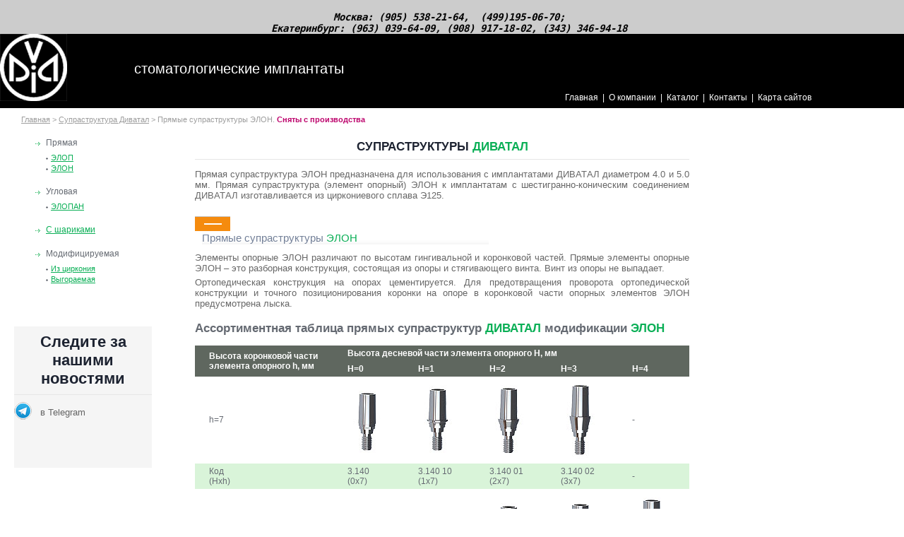

--- FILE ---
content_type: text/html
request_url: http://divadent.ru/divatal/divatal_supr_ELON.html
body_size: 2687
content:
<!-- Optimised for IE 5.01+/Firefox 1.0+/Opera 8.0+/Safari 2 -->
<!DOCTYPE html PUBLIC "-//W3C//DTD XHTML 1.1//EN" "http://www.w3.org/TR/xhtml11/DTD/xhtml11.dtd">
<html xmlns="http://www.w3.org/1999/xhtml" xml:lang="ru" >
<head>
<title>Прямые супраструктуры ЭЛОН</title>
<meta http-equiv="Content-Type" content="text/html; charset=windows-1251" />
<meta http-equiv="Content-Language" content="ru" />
<link rel="stylesheet" href="../_style.css" type="text/css" />
<!--[if lt IE 6]><link rel="stylesheet" href="_ie5.css" type="text/css"/><![endif]-->
<!--[if IE]><style type="text/css">#container, #footer {width: expression(((document.documentElement.clientWidth || document.body.clientWidth) < 990)? "990px" : "100%");}</style><![endif]-->
</head>
<body>
<div id="container">
 <pre class="ostal" align="center" ><strong><a name="nazd" id="nazd"></a><!--Бесплатный звонок: 8-800-201-96-68;-->
Москва: (905) 538-21-64,  (499)195-06-70; 
Екатеринбург: (963) 039-64-09, (908) 917-18-02, (343) 346-94-18 </strong></pre>  
  <div id="header">
    <div id="logo"><a href="../index.html" title="DIVA - стоматологические имплантанты"><img src="../img/logo.gif" alt="DIVA"/></a></div>
    <h1>стоматологические имплантаты</h1>
    <!-- #BeginLibraryItem "/Library/main menu.lbi" -->
<ul id="menu">
			<li><a href="../index.html" title="На главную">Главная</a></li>
			<li>|</li>
			<li><a href="../about.html" title="О компании">О компании</a></li>
			<li>|</li>
			<li><a href="../catalogue.html"  title="Каталог">Каталог</a></li>
			<li>|</li>
			<li><a href="../contacts.html" title="Контакты">Контакты</a></li>
			<li>|</li>
			<li><a href="../map.html" title="Карта сайтов">Карта сайтов</a></li> 
			
		</ul> 
<!-- #EndLibraryItem --></div>
  <ul id="nav">
    <li><a href="../index.html" title="Главная">Главная</a></li>
    <li>&nbsp;&gt; <a href="divatal_supr.html" title="Супраструктуры Диватал">Супраструктура Диватал</a></li>
    <li>&nbsp;&gt; Прямые супраструктуры ЭЛОН. <strong><span class="magic">Сняты с производства</span></strong></li>
  </ul>
  <div id="left"><!-- #BeginLibraryItem "/Library/lm_divatal_supr.lbi" -->    <ul id="menu_sub">
      <li> Прямая
        <ul>
            <li><a href="divatal_supr_ELOP.html" title="ЭЛОП">ЭЛОП</a></li>
            <li><a href="divatal_supr_ELON.html" title="ЭЛОН">ЭЛОН</a></li>
          </ul>
      </li>
      <li> Угловая
        <ul>
            <li><a href="divatal_supr_ELOPAN.html" title="ЭЛОПАН">ЭЛОПАН</a></li>
          </ul>
      </li>
      <li> <a href="divatal_supr_spher.html" title="С шариками">С шариками</a> </li>
      <li> Модифицируемая
        <ul>
            <li><a href="divatal_supr_mod_E125.html" title="Из циркония">Из циркония</a></li>
            <li><a href="divatal_supr_mod_vig.html" title="Из Выгораемой пластмассы">Выгораемая</a></li>
          </ul>
      </li>
    </ul>
    
    <p>&nbsp;</p>
        <p>&nbsp;</p>
        <iframe src="../novostiST_kor.html"  width="195"  height="200" scrolling="no" frameborder="0" class="green" allowtransparency="true">Новости раздела по стоматологии</iframe>

    <!-- #EndLibraryItem --></div>
  <div id="content">
    <h2>СУПРАСТРУКТУРЫ <span class="green">ДИВАТАЛ</span></h2>
    <p>Прямая супраструктура ЭЛОН предназначена для использования с имплантатами ДИВАТАЛ диаметром 4.0 и 5.0 мм. Прямая супраструктура (элемент опорный) ЭЛОН к  имплантатам с шестигранно-коническим соединением ДИВАТАЛ изготавливается из циркониевого сплава Э125.</p>
    <ul class="bottom or" style="padding:20px 0 0 0;">
      <li>
        <div class="orange line"></div>
        <div class="left"><span>Прямые супраструктуры <span class="green">ЭЛОН</span></div>
      </li>
    </ul>
    

    <p>Элементы опорные ЭЛОН различают по высотам гингивальной  и коронковой частей. Прямые элементы опорные ЭЛОН – это разборная конструкция, состоящая из опоры и стягивающего винта. Винт из опоры не выпадает.</p>
    <p>Ортопедическая конструкция на опорах цементируется. Для предотвращения проворота ортопедической конструкции и точного позиционирования коронки на опоре в коронковой части опорных элементов ЭЛОН предусмотрена лыска.</p>
    <h5>Ассортиментная таблица прямых супраструктур <span class="green">ДИВАТАЛ</span> модификации <span class="green">ЭЛОН</span></h5>
    
    <table class="price1" cellspadding="0" cellspacing="0">
      <tr>
        <th rowspan="2">Высота коронковой части элемента опорного h, мм </th>
        <th colspan="5">Высота десневой части элемента опорного Н, мм</th>
      </tr>
      <tr>
        <th>H=0</th>
        <th>H=1</th>
        <th>H=2</th>
        <th>H=3</th>
        <th>H=4</th>
      </tr>
      <tr>
        <td width="28%">h=7</td>
        <td><img src="../img/content/3_140.jpg" width="54" height="112" /></td>
        <td><img src="../img/content/3_14010.jpg" width="54" height="112" /></td>
        <td><img src="../img/content/3_14001.jpg" width="54" height="112" /></td>
        <td><img src="../img/content/3_14002.jpg" width="54" height="112" /></td>
        <td> - </td>
      </tr>
      <tr class="gr">
        <td>Код <br />
          (Hхh)</td>
        <td>3.140<br>
         (0х7)</td>
        <td>3.140 10<br>
         (1х7)</td>
        <td>3.140 01<br>
         (2х7)</td>
        <td>3.140 02<br>
         (3х7)</td>
        <td> - </td>
      </tr>
      
      <tr>
        <td width="28%">h=5</td>
        <td><img src="../img/content/3_14003.jpg" width="54" height="112" /></td>
        <td> - </td>
        <td><img src="../img/content/3_14004.jpg" width="54" height="112" /></td>
        <td><img src="../img/content/3_14005.jpg" width="54" height="112" /></td>
        <td><img src="../img/content/3_14006.jpg" width="54" height="112" /></td>
      </tr>
      <tr class="gr">
        <td>Код <br />
          (Hхh)</td>
        <td>3.140 03<br>
         (0х5)</td>
        <td> - </td>
        <td>3.140 04<br>
         (2х5)</td>
        <td>3.140 05<br>
         (3х5)</td>
        <td>3.140 06<br>
         (4х5)</td>
      </tr>      
      
      <tr>
        <td width="28%">h=3</td>
        <td> - </td>
        <td> - </td>
        <td><img src="../img/content/3_14007.jpg" width="54" height="112" /></td>
        <td><img src="../img/content/3_14008.jpg" width="54" height="112" /></td>
        <td><img src="../img/content/3_14009.jpg" width="54" height="112" /></td>
      </tr>
      <tr class="gr">
        <td>Код <br />
          (Hхh)</td>
        <td> - </td>
        <td> - </td>
        <td>3.140 07<br>
         (2х3)</td>
        <td>3.140 08<br>
         (3х3)</td>
        <td>3.140 09<br>
         (4х5)</td>
      </tr>            
    </table>    

    <!-- #BeginLibraryItem "/Library/add_to_divatal_supr.lbi" --><h5 style="margin-top:15px;">Смотрите также к супраструктурам <span class="green">ДИВАТАЛ</span>:</h5>
    <ul class="bottom">
      <li><a href="divatal_imp.html" title="Архив фирмы. Сняты с производства">имплантаты</a></li>
      <li><a href="divatal_helpers.html" title="Архив фирмы. Сняты с производства">вспомогательные элементы</a></li>
      <li><a href="divatal_instr.html" title="Архив фирмы. Сняты с производства">инструменты</a></li>
    </ul><!-- #EndLibraryItem --><!-- #BeginLibraryItem "/Library/adv_1.lbi" --><div class="quest">
      <p><strong>Супраструктуры &quot;<span class="green">ЭЛОП и ЭЛОПАН</span>&quot; продаются со скидкой! </strong></p>
	  <br /><br />
    
  </div><!-- #EndLibraryItem --></div>
  <div id="spacer"></div>
</div>
<!-- #BeginLibraryItem "/Library/adress_st.lbi" -->	
<div align="center" id="footer">
  <div id="contacts">
		<div id="copy">Copyright &copy; 2005-2025 <br>ООО &quot;СЧПК-ДИВА&quot;</div>
		<address>
    	Москва:   (499) 195-06-70; (905) 538-21-64<br/>
        e-mail: <a href="mailto:stom@divadent.ru">stom@divadent.ru</a><br/>
		Екатеринбург: (963) 039-64-09; (908) 917-18-02; (343) 346-94-18<br/>
        </address>
  </div>

</div><!-- #EndLibraryItem --></body>
</html>


--- FILE ---
content_type: text/html
request_url: http://divadent.ru/novostiST_kor.html
body_size: 935
content:
<!DOCTYPE html PUBLIC "-//W3C//DTD XHTML 1.0 Transitional//EN" "http://www.w3.org/TR/xhtml1/DTD/xhtml1-transitional.dtd">
<html xmlns="http://www.w3.org/1999/xhtml">
<head>
<meta http-equiv="Content-Type" content="text/html; charset=windows-1251" />
<meta http-equiv="Content-Language" content="ru" />
<title>Новости стоматологического раздела </title>
<link rel="stylesheet" href="_style.css" type="text/css" />
<script src="SpryAssets/SpryMenuBar.js" type="text/javascript"></script>
<link href="SpryAssets/SpryMenuBarVertical.css" rel="stylesheet" type="text/css" />
<style type="text/css">
<!--
body,td,th {
	font-size: small;
}
body {
	background-color: #F5F5F5;
	background-repeat: repeat;
}
.style8 {
	color: #0000CC;
	font-weight: bold;
}
.style10 {font-size: 12px}
.style11 {
	font-size: 12%;
	font-weight: bold;
}
.style13 {color: #FF0000}
-->
</style>
<script src="../Scripts/AC_RunActiveContent.js" type="text/javascript"></script>
<script type="text/javascript">
<!--
function MM_preloadImages() { //v3.0
  var d=document; if(d.images){ if(!d.MM_p) d.MM_p=new Array();
    var i,j=d.MM_p.length,a=MM_preloadImages.arguments; for(i=0; i<a.length; i++)
    if (a[i].indexOf("#")!=0){ d.MM_p[j]=new Image; d.MM_p[j++].src=a[i];}}
}
//-->
</script>
</head>

<body> 
<!--Скопировано с Adobe.com -->
<div class="ex_follow_us"><h2>Следите за нашими новостями</h2><ul class="ex_follow_us"><li><a href="https://www.facebook.com/divadentru/" target="_blank"><div class="ex_follow_facebook"></div><span class="ex_follow_name">в Telegram</span></a></li>
<!--<li><a href="https://www.instagram.com/divadental/" target="_blank"><div class="ex_follow_twitter"></div><span class="ex_follow_name">в Instagram</span></a></li>-->
</ul></div>


<script type="text/javascript">
<!--

//-->
</script>
</body>
</html>


--- FILE ---
content_type: text/css
request_url: http://divadent.ru/_style.css
body_size: 3764
content:
/*---------------------------- СЃС‚Р°РЅРґР°СЂС‚РЅС‹Рµ ----------------------------*/
* {
	padding: 0px;
	margin: 0px;
}
html, body {
width:100%;
height:100%;
}
body {
	position:relative;
	color:inherit;
	background-color:#fff;
	font-family: 'Arial', sans-serif;
	font-size: 64.1%;
	float: right;
}
a {text-decoration:none;}
a:hover {text-decoration:underline;}
img {border:none;}
ul {list-style:none;}
h1 {
	position:absolute;
	top:38px;
	left:190px;
	font:20px 'Tahoma', sans-serif;
	color:#fff;
	background-color:inherit;
} 
h2 {
	padding:0.4em 0;
	border-bottom:1px solid #e6e6e6;
	margin-bottom:10px;
	font:bold 1.7em 'Arial',sans-serif;
	color:#1d2331;
	background-color:inherit;
	text-align: center;
}
h3 {
padding:0.4em 0;
font:bold 1.7em 'Arial',sans-serif;
color:#1d2331;
background-color:inherit;
}
h4 {
	padding:0 px 0 0px 0px;
	font:bold 1.7em 'Arial',sans-serif;
	color:#FF0000;
	background-color:inherit;
}
h5 {
padding:0.8em 0;
font:bold 1.7em 'Arial',sans-serif;
color:#656a72;
background-color:inherit;
}
h6 { /*---------------------- С€СЂРёС„С‚ РґР»СЏ С†РµРЅ РІ РјРёРєСЂРѕР±РёРѕР»РѕРіРёРё ----------------------*/
padding:0.4em 0;
border-bottom:1px solid #e6e6e6;
margin-bottom:0px;
font:bold 1.7em 'Arial',sans-serif;
color:#1d2331;
background-color:inherit;
}
p {
padding:0.2em 0;
font-size:1.3em;
color:#676767;
text-align:justify;
background-color:inherit;
}
p a {
color:#0aaf56;
text-decoration:underline;
background-color:inherit;
}
p a:hover {
text-decoration:none;
}


td {
padding-right: 10;
font-size:0.7em;
color:#676767;
text-align:left;
background-color:inherit;
}

/*----------------------------- РѕР±С‰РёРµ ----------------------------*/
#container {
	width:100%;
	min-width:80%;
	min-height:100%;
	margin:0 auto;
	position:relative;
	overflow:hidden;
	z-index:1;
}
* html #container {
height:100%;
overflow:visible;
}
#spacer {
width:100%;
height:75px;
clear:both;
}
.both {
width:100%;
clear:both;
overflow:hidden;
}

.both ul {
padding-left: 30px;
padding-top: 10px;
background-color:#f5f5f5;
}

.both li {
list-style-type:circle;
font-size:12px;
padding-bottom: 10 px;
color:#999999;
}

.both li a{
color:#0aaf56;
}

/*----------------------------- С„СѓС‚РµСЂ ----------------------------*/
#footer {
width:100%;
min-width:990px;
height:75px;
margin-top:-75px;
position:relative;
z-index:2;
}
#phone {
position:relative; absolute
top:15px;
right:10%;
}
#contacts {
	width:40%;
	padding-top:15px;
	border-top:1px solid #e6e6e6;
	position:absolute;
	top:4px;
	left:199px;
}
#copy, address {
width:49%;
float:left;
font:12px 'Arial',sans-serif;
color:#b9b8b8;
background-color:inherit;
}
address a {
color:#b9b8b8;
background-color:inherit;
}

/*----------------------------- С…РµРґРµСЂ ----------------------------*/
#header {
width:100%;
height:105px;
position:relative;
color:#fff;
background-color:#000;
}
#logo {
	width:85px; 134
	height:85px; 78
	position:absolute;
	top:4px;
	left:20px;
}
#logo img {
display:block;
}
#menu {
position:absolute;
bottom:8px;
right:10%;
}
#menu li {
padding:0 3px;
float:left;
font-size:12px;
}
#menu li.active {
font-weight:bold;
}
#menu li a {
color:#fff;
background-color:inherit;
}

/*----------------------------- Р»РµРІР°СЏ ----------------------------*/
#left {
width:20%;
float:left;
margin-left: 20px;
overflow:hidden;
position:relative;
}
#menu_sub  {
width:90%;
padding-top:20px;
overflow:hidden;
font-size:12px;
color:#656a72;
background:#fff;
}

#menu_sub h5 { 
font-size:11px;
padding:0 0 20px 30px;
}

#menu_sub li {
padding:0 0 20px 15px;
float:left;
clear:left;
position:relative;
left:30px;
background:url('img/icon/arr_green.gif') no-repeat 0 6px;
}
#menu_sub li ul{
padding:5px 0 0 0px;
left:0px;
font-size:0.8em;
font-weight:bold;
}

#menu_sub li ul li {
padding:3px 0 0 7px;
left:0px;
font-weight:normal;
font-size:1.1em;
background:url('img/icon/plus.gif') no-repeat 0 9px;
}
#menu_sub li ul li a {
color:#0aaf56;
text-decoration:underline;
}
#menu_sub li ul li a:hover {
text-decoration:none;
}
#menu_sub li a {

color:#0aaf56;
background:#fff;
text-decoration:underline;
}
#menu_sub li.active {
color:#0aaf56;
background:#fff url('img/icon/arr_green.gif') no-repeat 0 6px;
}

/*----------------------------- РєРѕРЅС‚РµРЅС‚ ----------------------------*/
#content {
width:700px;
padding:15px 0 40px 0;
float:left;
overflow:hidden;
position:relative;
}

.tree_menu{
font-family: Tahoma, Arial, Verdana sans-serif;
font-size: 11px;
color:#4D4D4D;
font-weight: normal;
vertical-align:super;
}
.tree_menu_link{
font-family: Tahoma, Arial, Verdana sans-serif;
font-size: 11px;
color:#0aaf56;
font-weight: normal;
vertical-align:super;
}
.orange {
color:#f58b0e;
background-color:inherit;
}
.green {
	color:#0aaf56;
	background-color:inherit;
}
.blue {
color:#0084ff;
background-color:inherit;
}
.red {
color:#ff2c04;
background-color:inherit;
}
.magic {
color:#bd056d;
background-color:inherit;
}
.yelou {
color:#fffd02;
background-color:inherit;
}
.black {
color:#000000;
background-color:inherit;
}
/*---- <BIO> СЂР°Р·РјРµСЂ Рё РїРѕР»РѕР¶РµРЅРёРµ РїРѕР»СЏ РЅР° РіР»Р°РІРЅРѕР№ СЃС‚Р°РЅРёС†Рµ (СЃ РёРЅРґРµРєСЃРѕРј '_b' - РґР»СЏ РјРёРєСЂРѕР±РёРѕР»РѕРіРёРё)-----*/
.present_b {
width:100%;
padding:5px 0 25px 0;
overflow:hidden;
}
.present {
width:100%;
padding:5px 0 25px 0;
overflow:hidden;
}
/*---- <BIO> РѕС‚СЃС‚СѓРї РїРѕР»СЏ РѕС‚ РіР»Р°РІРЅРѕР№ РєР°СЂС‚РёРЅРєРё/ present РЅР° РіР»Р°РІРЅРѕР№ СЃС‚СЂР°РЅРёС†Рµ -----*/
.present_b .pix {
padding-right:20px;
float:left;
}
.present .pix {
padding-right:20px;
float:left;
}
/*---- <BIO> РѕСЃС‚Р°С‚РѕРє РїРѕР»СЏ РІ РїСЂРѕС†РµРЅС‚Р°С… СЃРїСЂР°РІР° РѕС‚ РєР°СЂС‚РёРЅРєРё РїРѕРґ Р±Р»РѕРєРѕРј Р»РѕРіРѕС‚РёРї-С‚РµРєСЃС‚/ present РЅР° РіР»Р°РІРЅРѕР№ СЃС‚СЂР°РЅРёС†Рµ -----*/
.present_b .list {
width:100%;  /*----СЂР°РЅРµРµ СЃС‚РѕСЏР»Рѕ 70% -----*/
overflow:hidden;
float:left;
}
.present .list {
width:70%;  
overflow:hidden;
float:left;
}
.present_b .cell {
width:100%;
padding-bottom:20px;  /*---- <BIO> РІРµСЂС‚РёРєР°Р»СЊРЅС‹Р№ РѕС‚СЃС‚СѓРї РѕС‚ Р±Р»РѕРєР° Р»РѕРіРѕС‚РёРї-С‚РµРєСЃС‚ / СЂР°РЅРµРµ СЃС‚РѕСЏР»Рѕ 35px -----*/
float:left;
clear:left;
}
.present .cell {
width:100%;
padding-bottom:35px;  
float:left;
clear:left;
}
/*----РѕС‚СЃС‚СѓРї РїРѕ РІРµСЂС‚РёРєР°Р»Рё Р±Р»РѕРєР° Р»РѕРіРѕС‚РёРї-С‚РµРєСЃС‚/ present РЅР° РіР»Р°РІРЅРѕР№ СЃС‚СЂР°РЅРёС†Рµ -----*/
.present_b .cell .title {
padding-bottom:8px;  /*---- <BIO> РІРµСЂС‚РёРєР°Р»СЊРЅС‹Р№ РѕС‚СЃС‚СѓРї РѕС‚ Р»РѕРіРѕС‚РёРїР°/ СЂР°РЅРµРµ СЃС‚РѕСЏР»Рѕ 8px -----*/
}
.present .cell .title {
padding-bottom:8px;  /*----РІРµСЂС‚РёРєР°Р»СЊРЅС‹Р№ РѕС‚СЃС‚СѓРї РѕС‚ Р»РѕРіРѕС‚РёРїР°/ СЂР°РЅРµРµ СЃС‚РѕСЏР»Рѕ 8px -----*/
}
.present_b .cell p {
font-size:1.1em;   /*---- <BIO> СЂР°Р·РјРµСЂ С€СЂРёС„С‚Р° С‚РµРєСЃС‚Р° РІ РїРѕР»Рµ РїРѕРґ Р»РѕРіРѕС‚РёРїРѕРј_-----*/
}
.present .cell p {
font-size:1.1em;   /*----СЂР°Р·РјРµСЂ С€СЂРёС„С‚Р° С‚РµРєСЃС‚Р° РІ РїРѕР»Рµ РїРѕРґ Р»РѕРіРѕС‚РёРїРѕРј-----*/
}
/*----СЂР°Р·РјРµСЂ РїРѕР»СЏ СЃ С‚РµРєСЃС‚РѕРј РїРѕРґ Р»РѕРіРѕС‚РёРїРѕРј / present РЅР° РіР»Р°РІРЅРѕР№ СЃС‚СЂР°РЅРёС†Рµ -----*/
.present_b .cell .left {
width:250px; /*---- <BIO> СЂР°Р·РјРµСЂ РїРѕР»СЏ / СЂР°РЅРµРµ СЃС‚РѕСЏР»Рѕ 250 -----*/
float:left;
overflow:hidden;
}
.present .cell .left {
width:250px; /*----СЂР°Р·РјРµСЂ РїРѕР»СЏ / СЂР°РЅРµРµ СЃС‚РѕСЏР»Рѕ 250-----*/
float:left;
overflow:hidden;
}
/*----СЂР°Р·РјРµСЂ РїРѕР»СЏ СЃРїРёСЃРєР°/ present РЅР° РіР»Р°РІРЅРѕР№ СЃС‚СЂР°РЅРёС†Рµ -----*/
.present_b .cell ul {
width:450px;  /*---- <BIO> СЂР°РЅРµРµ СЃС‚РѕСЏР»Рѕ 200px -----*/
float:right;
overflow:hidden;
}
.present .cell ul {
width:200px;  
float:right;
overflow:hidden;
}
/*----РїР°СЂР°РјРµС‚СЂС‹ РїРѕР»СЏ СЃРїРёСЃРєР°/ present РЅР° РіР»Р°РІРЅРѕР№ СЃС‚СЂР°РЅРёС†Рµ -----*/
.present_b .cell ul li {
	width:100%;
	padding-bottom:10px; /*---- <BIO> РІРµСЂС‚РёРєР°Р»СЊРЅС‹Р№ РёРЅС‚РµСЂРІР°Р» РІ СЃРїРёСЃРєРµ-----*/
	float:left;
	clear:left;
	font-size:1.2em;  /*---- <BIO> СЂР°Р·РјРµСЂ С€СЂРёС„С‚Р° РІ СЃРїРёСЃРєРµ-----*/
	color:#738098;
	background:url('img/icon/present_ul_li.gif') no-repeat 20px 2px;  /*----Р—РЅР°С‡РѕРє СЃРїРёСЃРєР°-----*/
	background-color:inherit;
}
.present .cell ul li {
width:100%;
padding-bottom:10px; /*----РІРµСЂС‚РёРєР°Р»СЊРЅС‹Р№ РёРЅС‚РµСЂРІР°Р» РІ СЃРїРёСЃРєРµ-----*/
float:left;
clear:left;
font-size:1.2em;  /*----СЂР°Р·РјРµСЂ С€СЂРёС„С‚Р° РІ СЃРїРёСЃРєРµ-----*/
color:#738098;
background:url('img/icon/present_ul_li.gif') no-repeat 20px 2px;  /*----Р—РЅР°С‡РѕРє СЃРїРёСЃРєР°-----*/
background-color:inherit;
}
.present_b .cell ul li a {
margin-left:35px; /*---- <BIO> РРЅС‚РµСЂРІР°Р» РјРµР¶РґСѓ Р·РЅР°С‡РєРѕРј Рё РїРѕР»РµРј СЃРїРёСЃРєР°-----*/
display:block;
color:#738098;
text-decoration:underline;
background-color:inherit;
}
.present .cell ul li a {
margin-left:35px; /*----РРЅС‚РµСЂРІР°Р» РјРµР¶РґСѓ Р·РЅР°С‡РєРѕРј Рё РїРѕР»РµРј СЃРїРёСЃРєР°-----*/
display:block;
color:#738098;
text-decoration:underline;
background-color:inherit;
}
.present_b .cell ul li a:hover {
text-decoration:none;
}
.present .cell ul li a:hover {
text-decoration:none;
}
.bottom {
width:100%;
overflow:hidden;
}
.bottom li {
width:100%;
padding-bottom:8px;

float:left;
clear:left;
font-size:1.2em;
color:#738098;
background:url('img/icon/present_ul_li.gif') no-repeat 0 2 px;
background-color:inherit;
}

.bottom li a {
color:#738098;
padding-left:25px;
display:block;
text-decoration:underline;
background-color:inherit;
}
.bottom li a:hover {
text-decoration:none;
}
.bottom li .left {
	width:60%;
	position:relative;
	left:5px;
	float:left;
	margin-right: 10px;
}
.pochemu {
	right: 15px;
	text-align: right;
}

 supr 
.bottom li .left_supr {
width:29%;
position:relative;
left:5px;
float:left;
}
 supr_end 

.bottom li .right {
width:35%;
float:right;
}
 supr 
.bottom li .middle_supr {
width:25%;
float:left;
}
 supr_end 

 supr 
.bottom li .right_supr {
width:25%;
float:right;
}
 supr_end


 РєРѕР»РѕРЅРєРё С‚РµРєСЃС‚Р° 
.kolumn_text li {
width:100%;
padding-bottom:8px;
padding:0.9em 0;
float:left;
clear:left;
font-size:1.3em;
color:#676767;
/*--- background:url('img/icon/present_ul_li.gif') no-repeat 0 2 px;  --*/
background-color:inherit;
}

.kolumn_text li a {
color:#676767;
padding-left:/*-- 25px --*/0px; 
/*-- display:block; --*/
text-decoration:underline;
background-color:inherit;
}
.kolumn_text li a:hover {
text-decoration:none;
}
.kolumn_text li .left {
width:45%;
position:relative;
left: /*-- 5px --*/2px;
float:left;
}
.kolumn_text li .right {
width:45%;
right:0px;
float:right;
}
.kolumn_text li .middle {
width:10%;
float:left;
}
 РєРѕРЅРµС† РєРѕР»РѕРЅРєРё С‚РµРєСЃС‚Р°


.big li {
color:#738098;
font-size:1.4 em;
padding-bottom: 25px;
}
.big li a {
color:#0aaf56;
text-decoration:none;
}
.big li a:hover {
text-decoration:underline;
}
.big li .right {
	padding-top:3px;
	font-size:0.8 em;
	font-style:italic;
}
.or {
width:66%;
}


.or li .left {
width:88%; /*88%*/
padding:1px 0;
margin-left:1%;
float:left;
font-size:1.2em;
background:url('img/or.jpg') repeat-x 100% 0;
}
.or li a {
padding:0px 0 0 2px;
}
.or li .orange {
	width:50px;
	padding:3px 0;
	float:left;
	font-weight:bold;
	color:#fff;
	text-align:center;
	background-color:#f58b0e;
	height: 1em;
}

.or li .yelou {
width:45px;
padding:3px 0;
float:left;
font-weight:bold;
color:#000000;
text-align:center;
background-color:#fffd02;
}

.or li .blue {
width:45px;
padding:3px 0;
float:left;
font-weight:bold;
color:#fff;
text-align:center;
background-color:#0084ff;
}

.or li .red {
width:45px;
padding:3px 0;
float:left;
font-weight:bold;
color:#fff;
text-align:center;
background-color:#ff2c04;
}

/* 'OLD SITE' divaton_supr.html */
.or li .line {
height:14px;
background:#f58b0e url('img/icon/line.gif') 50% 50% no-repeat;
}
.or li .corner1 {
height:14px;
background:#f58b0e url('img/icon/corner1.gif') 50% 50% no-repeat;
}
.or li .corner2 {
height:14px;
background:#f58b0e url('img/icon/corner2.gif') 50% 50% no-repeat;
}
.or li .corner3 {
height:14px;
background:#f58b0e url('img/icon/corner3.gif') 50% 50% no-repeat;
}

/* divaton_supr_1.html */
.or li .line_white {
height:14px;
background:#ffffff url('img/icon/line_black.gif') 50% 50% no-repeat;
}
.or li .corner1_white {
height:14px;
background:#ffffff url('img/icon/corner1_black.gif') 50% 50% no-repeat;
}
.or li .corner2_white {
height:14px;
background:#ffffff url('img/icon/corner2_black.gif') 50% 50% no-repeat;
}
.or li .corner3_white {
height:14px;
background:#ffffff url('img/icon/corner3_black.gif') 50% 50% no-repeat;
}
.or li .corner_zero {
height:14px;
background:#ffffff url('img/icon/corner_zero.gif') 50% 50% no-repeat;
}

/* divaton_supr_3i4.html */
.or li .line_yelou {
height:14px;
background:#fffd02 url('img/icon/line_black.gif') 50% 50% no-repeat;
}
.or li .corner1_yelou {
height:14px;
background:#fffd02 url('img/icon/corner1_black.gif') 50% 50% no-repeat;
}
.or li .corner2_yelou {
height:14px;
background:#fffd02 url('img/icon/corner2_black.gif') 50% 50% no-repeat;
}
.or li .corner3_yelou {
height:14px;
background:#fffd02 url('img/icon/corner3_black.gif') 50% 50% no-repeat;
}

/* divaton_supr_4i2.html */
.or li .line_blue {
height:14px;
background:#0084ff url('img/icon/line.gif') 50% 50% no-repeat;
}
.or li .corner1_blue {
height:14px;
background:#0084ff url('img/icon/corner1.gif') 50% 50% no-repeat;
}
.or li .corner2_blue {
height:14px;
background:#0084ff url('img/icon/corner2.gif') 50% 50% no-repeat;
}
.or li .corner3_blue {
height:14px;
background:#0084ff url('img/icon/corner3.gif') 50% 50% no-repeat;
}

/* divaton_supr_5i0.html */
.or li .line_red {
height:14px;
background:#ff2c04 url('img/icon/line.gif') 50% 50% no-repeat;
}
.or li .corner1_red {
height:14px;
background:#ff2c04 url('img/icon/corner1.gif') 50% 50% no-repeat;
}
.or li .corner2_red {
height:14px;
background:#ff2c04 url('img/icon/corner2.gif') 50% 50% no-repeat;
}
.or li .corner3_red {
height:14px;
background:#ff2c04 url('img/icon/corner3.gif') 50% 50% no-repeat;
}

/*.quest {
	padding:5px 5% 5px 5%;
	margin-top:0px;
	background:#d9f4d9 url('b_img/quest.jpg') no-repeat 17% 50%; Р—РЅР°С‡РѕРє РґР»СЏ Р·РІРѕРЅРєР° РїРѕ СЃРєР°Р№РїСѓ
}*/
.grey {
color:#738098;
background-color:inherit;
}
#nav {
width:100%;
padding-top:10px;
overflow:hidden;
}
#nav li {
float:left;
position:relative;
left:30px;
font-size:1.1em;
color:#9d9d9d;
background-color:inherit;
}
#nav li a {
color:#9d9d9d;
text-decoration:underline;
background-color:inherit;
}
#nav li a:hover {
text-decoration:none;
}
.type {
padding-left:25px;
}
.type li {
padding:10px 0 0 20px;
background:url('img/icon/bolt.gif') no-repeat 0 10px;
}
.nobg li {
background:none;
}
.type li .title {
padding:3px 0;
border-bottom:1px solid #d3d9e2;
}
             
.type li .title a {
color:#0aaf56;
}
.type li .type2 {
padding:5px 0 0 30px;
}
.type li .type2 li {
padding:0px;
margin:0px;
font-size:1.0em;
background:url('img/icon/arr_green.gif') no-repeat 0px 50%;
}
.type li .type2 li a {
padding:0px 0 0 15px;
margin:0px;
display:block;
float:left;
color:#0aaf56;
}
/*tab style price*/
.price {
width:40%;
}
.price th {
padding:4px 5px 4px 40px;
font:bold 12px 'Arial', sans-serif;
color:#fff;
text-align:left;
background:#5f675f;
}
.price td {
padding:4px 5px 4px 40px;
font:12px 'Arial', sans-serif;
color:#656a72;
}
.price .gr td {
background-color:#d9f4d9;
}
.price td a {
color:#0aaf56;
text-decoration:underline;
}
.price td a:hover {
text-decoration:none;
}
/*tab style price1*/
.price1 {
width:100%;
}
.price1 th {
padding:4px 5px 4px 20px;  /*----4px 5px 4px 40px -----*/
font:bold 12px 'Arial', sans-serif;
color:#fff;
text-align:left;
background:#5f675f;
}
.price1 td {
padding:4px 5px 4px 20px;  /*----4px 5px 4px 40px -----*/
font:12px 'Arial', sans-serif;
color:#656a72;
}
.price1 .gr td {
background-color:#d9f4d9;
}
.price1 .bl td {
background-color:#33ccff;
}
.price1 td a {
color:#0aaf56;
text-decoration:underline;
}
.price1 td a:hover {
text-decoration:none;
}


.nobg li .type2 li a {
color:#656a72;
}
.nobg {
padding-left:50px;
}
.nobg li .type2 {
padding:5px 0 0 15px;
}
.small {
padding-left:15px;
font-size:0.9em;
background:url('img/icon/arr_green.gif') no-repeat 0 50%;
}


.main input, textarea 
{
font-size:12px;
background-color:#CCFFCC;
}
#ulmap
{
	margin:5px;
	position:relative;
	left:15px;
}
.ostal {
	font-style:oblique;
	color: #000;
	font-weight: bolder;
	font-size: 14px;
	text-align: center;
	background-color: #CCC;
}
.ostal_mistral {
	font-family: Mistral;
	font-size: 16pt;
	font-style: normal;
	line-height: normal;
	font-weight: bolder;
	font-variant: normal;
	text-transform: none;
	color: #FF0000;
}
РЎРєРѕРїРёСЂРѕРІР°РЅРѕ СЃ adobe.com
.ex_follow_us h2 {   
    font-weight: 700;
    margin-bottom: 6px;
    margin-top: -10px;
}
 .ex_follow_us div {
    width: 29px;
    height: 29px;
    background-repeat: no-repeat;
    display: inline-block;
    -webkit-border-radius: 5px;
    -moz-border-radius: 5px;
}

.ex_follow_facebook {
    background-image: url(./img/pngwing.com.png);
}

.ex_follow_us span {
    padding-left: 8px;
    color: #656565;
    position: relative;
    top: -10px;
}

.ex_follow_twitter {
    background-image: url(./img/instagram.png);
}

.line {
    border-top: 1px solid #c6c6c6;
    border-bottom: 1px solid #fff;
    margin: 0;
}

.nov {
	padding:0.4em 0;
	border-bottom:1px solid #e6e6e6;
	margin-bottom:10px;
	font:bold 1.5em 'Arial',sans-serif;
	color:#1d2331;
	background-color:inherit;
	text-align: center;
}


--- FILE ---
content_type: text/css
request_url: http://divadent.ru/_style.css
body_size: 3764
content:
/*---------------------------- СЃС‚Р°РЅРґР°СЂС‚РЅС‹Рµ ----------------------------*/
* {
	padding: 0px;
	margin: 0px;
}
html, body {
width:100%;
height:100%;
}
body {
	position:relative;
	color:inherit;
	background-color:#fff;
	font-family: 'Arial', sans-serif;
	font-size: 64.1%;
	float: right;
}
a {text-decoration:none;}
a:hover {text-decoration:underline;}
img {border:none;}
ul {list-style:none;}
h1 {
	position:absolute;
	top:38px;
	left:190px;
	font:20px 'Tahoma', sans-serif;
	color:#fff;
	background-color:inherit;
} 
h2 {
	padding:0.4em 0;
	border-bottom:1px solid #e6e6e6;
	margin-bottom:10px;
	font:bold 1.7em 'Arial',sans-serif;
	color:#1d2331;
	background-color:inherit;
	text-align: center;
}
h3 {
padding:0.4em 0;
font:bold 1.7em 'Arial',sans-serif;
color:#1d2331;
background-color:inherit;
}
h4 {
	padding:0 px 0 0px 0px;
	font:bold 1.7em 'Arial',sans-serif;
	color:#FF0000;
	background-color:inherit;
}
h5 {
padding:0.8em 0;
font:bold 1.7em 'Arial',sans-serif;
color:#656a72;
background-color:inherit;
}
h6 { /*---------------------- С€СЂРёС„С‚ РґР»СЏ С†РµРЅ РІ РјРёРєСЂРѕР±РёРѕР»РѕРіРёРё ----------------------*/
padding:0.4em 0;
border-bottom:1px solid #e6e6e6;
margin-bottom:0px;
font:bold 1.7em 'Arial',sans-serif;
color:#1d2331;
background-color:inherit;
}
p {
padding:0.2em 0;
font-size:1.3em;
color:#676767;
text-align:justify;
background-color:inherit;
}
p a {
color:#0aaf56;
text-decoration:underline;
background-color:inherit;
}
p a:hover {
text-decoration:none;
}


td {
padding-right: 10;
font-size:0.7em;
color:#676767;
text-align:left;
background-color:inherit;
}

/*----------------------------- РѕР±С‰РёРµ ----------------------------*/
#container {
	width:100%;
	min-width:80%;
	min-height:100%;
	margin:0 auto;
	position:relative;
	overflow:hidden;
	z-index:1;
}
* html #container {
height:100%;
overflow:visible;
}
#spacer {
width:100%;
height:75px;
clear:both;
}
.both {
width:100%;
clear:both;
overflow:hidden;
}

.both ul {
padding-left: 30px;
padding-top: 10px;
background-color:#f5f5f5;
}

.both li {
list-style-type:circle;
font-size:12px;
padding-bottom: 10 px;
color:#999999;
}

.both li a{
color:#0aaf56;
}

/*----------------------------- С„СѓС‚РµСЂ ----------------------------*/
#footer {
width:100%;
min-width:990px;
height:75px;
margin-top:-75px;
position:relative;
z-index:2;
}
#phone {
position:relative; absolute
top:15px;
right:10%;
}
#contacts {
	width:40%;
	padding-top:15px;
	border-top:1px solid #e6e6e6;
	position:absolute;
	top:4px;
	left:199px;
}
#copy, address {
width:49%;
float:left;
font:12px 'Arial',sans-serif;
color:#b9b8b8;
background-color:inherit;
}
address a {
color:#b9b8b8;
background-color:inherit;
}

/*----------------------------- С…РµРґРµСЂ ----------------------------*/
#header {
width:100%;
height:105px;
position:relative;
color:#fff;
background-color:#000;
}
#logo {
	width:85px; 134
	height:85px; 78
	position:absolute;
	top:4px;
	left:20px;
}
#logo img {
display:block;
}
#menu {
position:absolute;
bottom:8px;
right:10%;
}
#menu li {
padding:0 3px;
float:left;
font-size:12px;
}
#menu li.active {
font-weight:bold;
}
#menu li a {
color:#fff;
background-color:inherit;
}

/*----------------------------- Р»РµРІР°СЏ ----------------------------*/
#left {
width:20%;
float:left;
margin-left: 20px;
overflow:hidden;
position:relative;
}
#menu_sub  {
width:90%;
padding-top:20px;
overflow:hidden;
font-size:12px;
color:#656a72;
background:#fff;
}

#menu_sub h5 { 
font-size:11px;
padding:0 0 20px 30px;
}

#menu_sub li {
padding:0 0 20px 15px;
float:left;
clear:left;
position:relative;
left:30px;
background:url('img/icon/arr_green.gif') no-repeat 0 6px;
}
#menu_sub li ul{
padding:5px 0 0 0px;
left:0px;
font-size:0.8em;
font-weight:bold;
}

#menu_sub li ul li {
padding:3px 0 0 7px;
left:0px;
font-weight:normal;
font-size:1.1em;
background:url('img/icon/plus.gif') no-repeat 0 9px;
}
#menu_sub li ul li a {
color:#0aaf56;
text-decoration:underline;
}
#menu_sub li ul li a:hover {
text-decoration:none;
}
#menu_sub li a {

color:#0aaf56;
background:#fff;
text-decoration:underline;
}
#menu_sub li.active {
color:#0aaf56;
background:#fff url('img/icon/arr_green.gif') no-repeat 0 6px;
}

/*----------------------------- РєРѕРЅС‚РµРЅС‚ ----------------------------*/
#content {
width:700px;
padding:15px 0 40px 0;
float:left;
overflow:hidden;
position:relative;
}

.tree_menu{
font-family: Tahoma, Arial, Verdana sans-serif;
font-size: 11px;
color:#4D4D4D;
font-weight: normal;
vertical-align:super;
}
.tree_menu_link{
font-family: Tahoma, Arial, Verdana sans-serif;
font-size: 11px;
color:#0aaf56;
font-weight: normal;
vertical-align:super;
}
.orange {
color:#f58b0e;
background-color:inherit;
}
.green {
	color:#0aaf56;
	background-color:inherit;
}
.blue {
color:#0084ff;
background-color:inherit;
}
.red {
color:#ff2c04;
background-color:inherit;
}
.magic {
color:#bd056d;
background-color:inherit;
}
.yelou {
color:#fffd02;
background-color:inherit;
}
.black {
color:#000000;
background-color:inherit;
}
/*---- <BIO> СЂР°Р·РјРµСЂ Рё РїРѕР»РѕР¶РµРЅРёРµ РїРѕР»СЏ РЅР° РіР»Р°РІРЅРѕР№ СЃС‚Р°РЅРёС†Рµ (СЃ РёРЅРґРµРєСЃРѕРј '_b' - РґР»СЏ РјРёРєСЂРѕР±РёРѕР»РѕРіРёРё)-----*/
.present_b {
width:100%;
padding:5px 0 25px 0;
overflow:hidden;
}
.present {
width:100%;
padding:5px 0 25px 0;
overflow:hidden;
}
/*---- <BIO> РѕС‚СЃС‚СѓРї РїРѕР»СЏ РѕС‚ РіР»Р°РІРЅРѕР№ РєР°СЂС‚РёРЅРєРё/ present РЅР° РіР»Р°РІРЅРѕР№ СЃС‚СЂР°РЅРёС†Рµ -----*/
.present_b .pix {
padding-right:20px;
float:left;
}
.present .pix {
padding-right:20px;
float:left;
}
/*---- <BIO> РѕСЃС‚Р°С‚РѕРє РїРѕР»СЏ РІ РїСЂРѕС†РµРЅС‚Р°С… СЃРїСЂР°РІР° РѕС‚ РєР°СЂС‚РёРЅРєРё РїРѕРґ Р±Р»РѕРєРѕРј Р»РѕРіРѕС‚РёРї-С‚РµРєСЃС‚/ present РЅР° РіР»Р°РІРЅРѕР№ СЃС‚СЂР°РЅРёС†Рµ -----*/
.present_b .list {
width:100%;  /*----СЂР°РЅРµРµ СЃС‚РѕСЏР»Рѕ 70% -----*/
overflow:hidden;
float:left;
}
.present .list {
width:70%;  
overflow:hidden;
float:left;
}
.present_b .cell {
width:100%;
padding-bottom:20px;  /*---- <BIO> РІРµСЂС‚РёРєР°Р»СЊРЅС‹Р№ РѕС‚СЃС‚СѓРї РѕС‚ Р±Р»РѕРєР° Р»РѕРіРѕС‚РёРї-С‚РµРєСЃС‚ / СЂР°РЅРµРµ СЃС‚РѕСЏР»Рѕ 35px -----*/
float:left;
clear:left;
}
.present .cell {
width:100%;
padding-bottom:35px;  
float:left;
clear:left;
}
/*----РѕС‚СЃС‚СѓРї РїРѕ РІРµСЂС‚РёРєР°Р»Рё Р±Р»РѕРєР° Р»РѕРіРѕС‚РёРї-С‚РµРєСЃС‚/ present РЅР° РіР»Р°РІРЅРѕР№ СЃС‚СЂР°РЅРёС†Рµ -----*/
.present_b .cell .title {
padding-bottom:8px;  /*---- <BIO> РІРµСЂС‚РёРєР°Р»СЊРЅС‹Р№ РѕС‚СЃС‚СѓРї РѕС‚ Р»РѕРіРѕС‚РёРїР°/ СЂР°РЅРµРµ СЃС‚РѕСЏР»Рѕ 8px -----*/
}
.present .cell .title {
padding-bottom:8px;  /*----РІРµСЂС‚РёРєР°Р»СЊРЅС‹Р№ РѕС‚СЃС‚СѓРї РѕС‚ Р»РѕРіРѕС‚РёРїР°/ СЂР°РЅРµРµ СЃС‚РѕСЏР»Рѕ 8px -----*/
}
.present_b .cell p {
font-size:1.1em;   /*---- <BIO> СЂР°Р·РјРµСЂ С€СЂРёС„С‚Р° С‚РµРєСЃС‚Р° РІ РїРѕР»Рµ РїРѕРґ Р»РѕРіРѕС‚РёРїРѕРј_-----*/
}
.present .cell p {
font-size:1.1em;   /*----СЂР°Р·РјРµСЂ С€СЂРёС„С‚Р° С‚РµРєСЃС‚Р° РІ РїРѕР»Рµ РїРѕРґ Р»РѕРіРѕС‚РёРїРѕРј-----*/
}
/*----СЂР°Р·РјРµСЂ РїРѕР»СЏ СЃ С‚РµРєСЃС‚РѕРј РїРѕРґ Р»РѕРіРѕС‚РёРїРѕРј / present РЅР° РіР»Р°РІРЅРѕР№ СЃС‚СЂР°РЅРёС†Рµ -----*/
.present_b .cell .left {
width:250px; /*---- <BIO> СЂР°Р·РјРµСЂ РїРѕР»СЏ / СЂР°РЅРµРµ СЃС‚РѕСЏР»Рѕ 250 -----*/
float:left;
overflow:hidden;
}
.present .cell .left {
width:250px; /*----СЂР°Р·РјРµСЂ РїРѕР»СЏ / СЂР°РЅРµРµ СЃС‚РѕСЏР»Рѕ 250-----*/
float:left;
overflow:hidden;
}
/*----СЂР°Р·РјРµСЂ РїРѕР»СЏ СЃРїРёСЃРєР°/ present РЅР° РіР»Р°РІРЅРѕР№ СЃС‚СЂР°РЅРёС†Рµ -----*/
.present_b .cell ul {
width:450px;  /*---- <BIO> СЂР°РЅРµРµ СЃС‚РѕСЏР»Рѕ 200px -----*/
float:right;
overflow:hidden;
}
.present .cell ul {
width:200px;  
float:right;
overflow:hidden;
}
/*----РїР°СЂР°РјРµС‚СЂС‹ РїРѕР»СЏ СЃРїРёСЃРєР°/ present РЅР° РіР»Р°РІРЅРѕР№ СЃС‚СЂР°РЅРёС†Рµ -----*/
.present_b .cell ul li {
	width:100%;
	padding-bottom:10px; /*---- <BIO> РІРµСЂС‚РёРєР°Р»СЊРЅС‹Р№ РёРЅС‚РµСЂРІР°Р» РІ СЃРїРёСЃРєРµ-----*/
	float:left;
	clear:left;
	font-size:1.2em;  /*---- <BIO> СЂР°Р·РјРµСЂ С€СЂРёС„С‚Р° РІ СЃРїРёСЃРєРµ-----*/
	color:#738098;
	background:url('img/icon/present_ul_li.gif') no-repeat 20px 2px;  /*----Р—РЅР°С‡РѕРє СЃРїРёСЃРєР°-----*/
	background-color:inherit;
}
.present .cell ul li {
width:100%;
padding-bottom:10px; /*----РІРµСЂС‚РёРєР°Р»СЊРЅС‹Р№ РёРЅС‚РµСЂРІР°Р» РІ СЃРїРёСЃРєРµ-----*/
float:left;
clear:left;
font-size:1.2em;  /*----СЂР°Р·РјРµСЂ С€СЂРёС„С‚Р° РІ СЃРїРёСЃРєРµ-----*/
color:#738098;
background:url('img/icon/present_ul_li.gif') no-repeat 20px 2px;  /*----Р—РЅР°С‡РѕРє СЃРїРёСЃРєР°-----*/
background-color:inherit;
}
.present_b .cell ul li a {
margin-left:35px; /*---- <BIO> РРЅС‚РµСЂРІР°Р» РјРµР¶РґСѓ Р·РЅР°С‡РєРѕРј Рё РїРѕР»РµРј СЃРїРёСЃРєР°-----*/
display:block;
color:#738098;
text-decoration:underline;
background-color:inherit;
}
.present .cell ul li a {
margin-left:35px; /*----РРЅС‚РµСЂРІР°Р» РјРµР¶РґСѓ Р·РЅР°С‡РєРѕРј Рё РїРѕР»РµРј СЃРїРёСЃРєР°-----*/
display:block;
color:#738098;
text-decoration:underline;
background-color:inherit;
}
.present_b .cell ul li a:hover {
text-decoration:none;
}
.present .cell ul li a:hover {
text-decoration:none;
}
.bottom {
width:100%;
overflow:hidden;
}
.bottom li {
width:100%;
padding-bottom:8px;

float:left;
clear:left;
font-size:1.2em;
color:#738098;
background:url('img/icon/present_ul_li.gif') no-repeat 0 2 px;
background-color:inherit;
}

.bottom li a {
color:#738098;
padding-left:25px;
display:block;
text-decoration:underline;
background-color:inherit;
}
.bottom li a:hover {
text-decoration:none;
}
.bottom li .left {
	width:60%;
	position:relative;
	left:5px;
	float:left;
	margin-right: 10px;
}
.pochemu {
	right: 15px;
	text-align: right;
}

 supr 
.bottom li .left_supr {
width:29%;
position:relative;
left:5px;
float:left;
}
 supr_end 

.bottom li .right {
width:35%;
float:right;
}
 supr 
.bottom li .middle_supr {
width:25%;
float:left;
}
 supr_end 

 supr 
.bottom li .right_supr {
width:25%;
float:right;
}
 supr_end


 РєРѕР»РѕРЅРєРё С‚РµРєСЃС‚Р° 
.kolumn_text li {
width:100%;
padding-bottom:8px;
padding:0.9em 0;
float:left;
clear:left;
font-size:1.3em;
color:#676767;
/*--- background:url('img/icon/present_ul_li.gif') no-repeat 0 2 px;  --*/
background-color:inherit;
}

.kolumn_text li a {
color:#676767;
padding-left:/*-- 25px --*/0px; 
/*-- display:block; --*/
text-decoration:underline;
background-color:inherit;
}
.kolumn_text li a:hover {
text-decoration:none;
}
.kolumn_text li .left {
width:45%;
position:relative;
left: /*-- 5px --*/2px;
float:left;
}
.kolumn_text li .right {
width:45%;
right:0px;
float:right;
}
.kolumn_text li .middle {
width:10%;
float:left;
}
 РєРѕРЅРµС† РєРѕР»РѕРЅРєРё С‚РµРєСЃС‚Р°


.big li {
color:#738098;
font-size:1.4 em;
padding-bottom: 25px;
}
.big li a {
color:#0aaf56;
text-decoration:none;
}
.big li a:hover {
text-decoration:underline;
}
.big li .right {
	padding-top:3px;
	font-size:0.8 em;
	font-style:italic;
}
.or {
width:66%;
}


.or li .left {
width:88%; /*88%*/
padding:1px 0;
margin-left:1%;
float:left;
font-size:1.2em;
background:url('img/or.jpg') repeat-x 100% 0;
}
.or li a {
padding:0px 0 0 2px;
}
.or li .orange {
	width:50px;
	padding:3px 0;
	float:left;
	font-weight:bold;
	color:#fff;
	text-align:center;
	background-color:#f58b0e;
	height: 1em;
}

.or li .yelou {
width:45px;
padding:3px 0;
float:left;
font-weight:bold;
color:#000000;
text-align:center;
background-color:#fffd02;
}

.or li .blue {
width:45px;
padding:3px 0;
float:left;
font-weight:bold;
color:#fff;
text-align:center;
background-color:#0084ff;
}

.or li .red {
width:45px;
padding:3px 0;
float:left;
font-weight:bold;
color:#fff;
text-align:center;
background-color:#ff2c04;
}

/* 'OLD SITE' divaton_supr.html */
.or li .line {
height:14px;
background:#f58b0e url('img/icon/line.gif') 50% 50% no-repeat;
}
.or li .corner1 {
height:14px;
background:#f58b0e url('img/icon/corner1.gif') 50% 50% no-repeat;
}
.or li .corner2 {
height:14px;
background:#f58b0e url('img/icon/corner2.gif') 50% 50% no-repeat;
}
.or li .corner3 {
height:14px;
background:#f58b0e url('img/icon/corner3.gif') 50% 50% no-repeat;
}

/* divaton_supr_1.html */
.or li .line_white {
height:14px;
background:#ffffff url('img/icon/line_black.gif') 50% 50% no-repeat;
}
.or li .corner1_white {
height:14px;
background:#ffffff url('img/icon/corner1_black.gif') 50% 50% no-repeat;
}
.or li .corner2_white {
height:14px;
background:#ffffff url('img/icon/corner2_black.gif') 50% 50% no-repeat;
}
.or li .corner3_white {
height:14px;
background:#ffffff url('img/icon/corner3_black.gif') 50% 50% no-repeat;
}
.or li .corner_zero {
height:14px;
background:#ffffff url('img/icon/corner_zero.gif') 50% 50% no-repeat;
}

/* divaton_supr_3i4.html */
.or li .line_yelou {
height:14px;
background:#fffd02 url('img/icon/line_black.gif') 50% 50% no-repeat;
}
.or li .corner1_yelou {
height:14px;
background:#fffd02 url('img/icon/corner1_black.gif') 50% 50% no-repeat;
}
.or li .corner2_yelou {
height:14px;
background:#fffd02 url('img/icon/corner2_black.gif') 50% 50% no-repeat;
}
.or li .corner3_yelou {
height:14px;
background:#fffd02 url('img/icon/corner3_black.gif') 50% 50% no-repeat;
}

/* divaton_supr_4i2.html */
.or li .line_blue {
height:14px;
background:#0084ff url('img/icon/line.gif') 50% 50% no-repeat;
}
.or li .corner1_blue {
height:14px;
background:#0084ff url('img/icon/corner1.gif') 50% 50% no-repeat;
}
.or li .corner2_blue {
height:14px;
background:#0084ff url('img/icon/corner2.gif') 50% 50% no-repeat;
}
.or li .corner3_blue {
height:14px;
background:#0084ff url('img/icon/corner3.gif') 50% 50% no-repeat;
}

/* divaton_supr_5i0.html */
.or li .line_red {
height:14px;
background:#ff2c04 url('img/icon/line.gif') 50% 50% no-repeat;
}
.or li .corner1_red {
height:14px;
background:#ff2c04 url('img/icon/corner1.gif') 50% 50% no-repeat;
}
.or li .corner2_red {
height:14px;
background:#ff2c04 url('img/icon/corner2.gif') 50% 50% no-repeat;
}
.or li .corner3_red {
height:14px;
background:#ff2c04 url('img/icon/corner3.gif') 50% 50% no-repeat;
}

/*.quest {
	padding:5px 5% 5px 5%;
	margin-top:0px;
	background:#d9f4d9 url('b_img/quest.jpg') no-repeat 17% 50%; Р—РЅР°С‡РѕРє РґР»СЏ Р·РІРѕРЅРєР° РїРѕ СЃРєР°Р№РїСѓ
}*/
.grey {
color:#738098;
background-color:inherit;
}
#nav {
width:100%;
padding-top:10px;
overflow:hidden;
}
#nav li {
float:left;
position:relative;
left:30px;
font-size:1.1em;
color:#9d9d9d;
background-color:inherit;
}
#nav li a {
color:#9d9d9d;
text-decoration:underline;
background-color:inherit;
}
#nav li a:hover {
text-decoration:none;
}
.type {
padding-left:25px;
}
.type li {
padding:10px 0 0 20px;
background:url('img/icon/bolt.gif') no-repeat 0 10px;
}
.nobg li {
background:none;
}
.type li .title {
padding:3px 0;
border-bottom:1px solid #d3d9e2;
}
             
.type li .title a {
color:#0aaf56;
}
.type li .type2 {
padding:5px 0 0 30px;
}
.type li .type2 li {
padding:0px;
margin:0px;
font-size:1.0em;
background:url('img/icon/arr_green.gif') no-repeat 0px 50%;
}
.type li .type2 li a {
padding:0px 0 0 15px;
margin:0px;
display:block;
float:left;
color:#0aaf56;
}
/*tab style price*/
.price {
width:40%;
}
.price th {
padding:4px 5px 4px 40px;
font:bold 12px 'Arial', sans-serif;
color:#fff;
text-align:left;
background:#5f675f;
}
.price td {
padding:4px 5px 4px 40px;
font:12px 'Arial', sans-serif;
color:#656a72;
}
.price .gr td {
background-color:#d9f4d9;
}
.price td a {
color:#0aaf56;
text-decoration:underline;
}
.price td a:hover {
text-decoration:none;
}
/*tab style price1*/
.price1 {
width:100%;
}
.price1 th {
padding:4px 5px 4px 20px;  /*----4px 5px 4px 40px -----*/
font:bold 12px 'Arial', sans-serif;
color:#fff;
text-align:left;
background:#5f675f;
}
.price1 td {
padding:4px 5px 4px 20px;  /*----4px 5px 4px 40px -----*/
font:12px 'Arial', sans-serif;
color:#656a72;
}
.price1 .gr td {
background-color:#d9f4d9;
}
.price1 .bl td {
background-color:#33ccff;
}
.price1 td a {
color:#0aaf56;
text-decoration:underline;
}
.price1 td a:hover {
text-decoration:none;
}


.nobg li .type2 li a {
color:#656a72;
}
.nobg {
padding-left:50px;
}
.nobg li .type2 {
padding:5px 0 0 15px;
}
.small {
padding-left:15px;
font-size:0.9em;
background:url('img/icon/arr_green.gif') no-repeat 0 50%;
}


.main input, textarea 
{
font-size:12px;
background-color:#CCFFCC;
}
#ulmap
{
	margin:5px;
	position:relative;
	left:15px;
}
.ostal {
	font-style:oblique;
	color: #000;
	font-weight: bolder;
	font-size: 14px;
	text-align: center;
	background-color: #CCC;
}
.ostal_mistral {
	font-family: Mistral;
	font-size: 16pt;
	font-style: normal;
	line-height: normal;
	font-weight: bolder;
	font-variant: normal;
	text-transform: none;
	color: #FF0000;
}
РЎРєРѕРїРёСЂРѕРІР°РЅРѕ СЃ adobe.com
.ex_follow_us h2 {   
    font-weight: 700;
    margin-bottom: 6px;
    margin-top: -10px;
}
 .ex_follow_us div {
    width: 29px;
    height: 29px;
    background-repeat: no-repeat;
    display: inline-block;
    -webkit-border-radius: 5px;
    -moz-border-radius: 5px;
}

.ex_follow_facebook {
    background-image: url(./img/pngwing.com.png);
}

.ex_follow_us span {
    padding-left: 8px;
    color: #656565;
    position: relative;
    top: -10px;
}

.ex_follow_twitter {
    background-image: url(./img/instagram.png);
}

.line {
    border-top: 1px solid #c6c6c6;
    border-bottom: 1px solid #fff;
    margin: 0;
}

.nov {
	padding:0.4em 0;
	border-bottom:1px solid #e6e6e6;
	margin-bottom:10px;
	font:bold 1.5em 'Arial',sans-serif;
	color:#1d2331;
	background-color:inherit;
	text-align: center;
}
